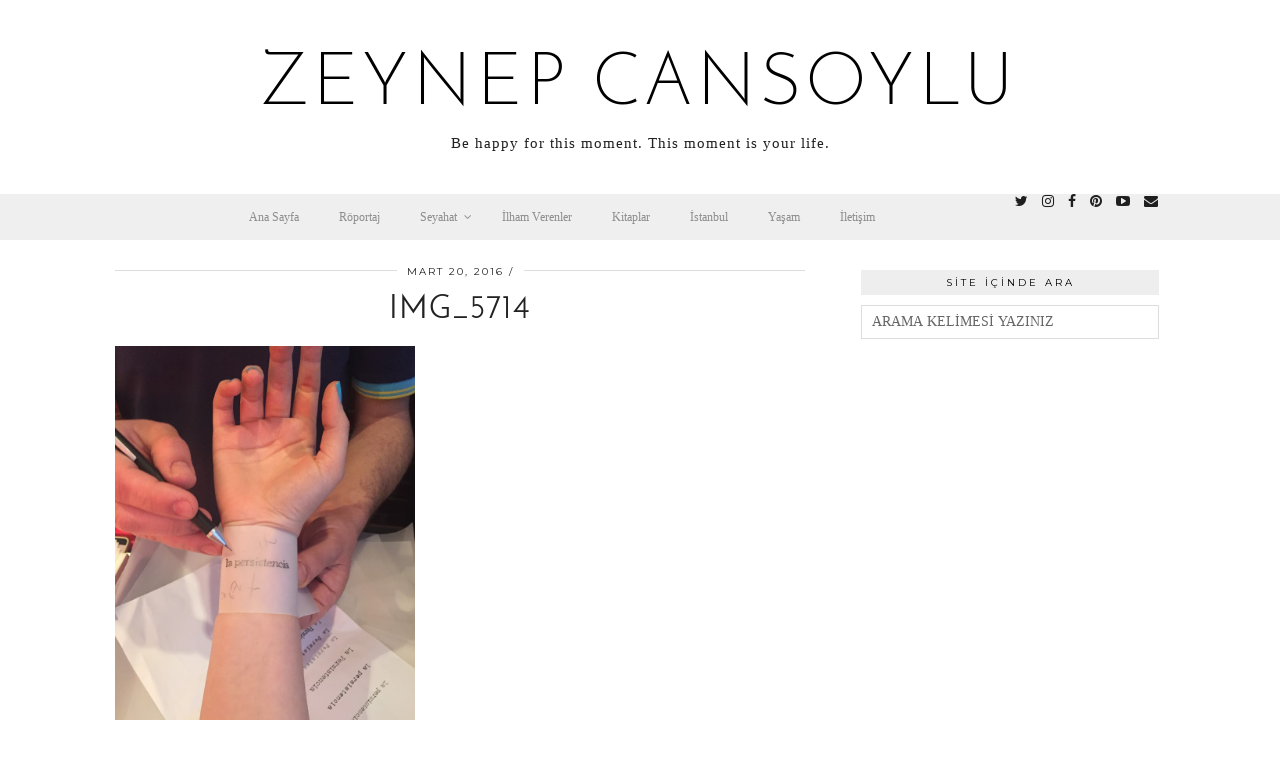

--- FILE ---
content_type: text/html; charset=UTF-8
request_url: https://zeynepcansoylu.com/adim-adim-dovme-deneyimim/img_5714/
body_size: 11908
content:
<!DOCTYPE html>
<html lang="tr">
<head>
	<meta charset="UTF-8">
	<meta name="viewport" content="width=device-width, initial-scale=1.0, maximum-scale=1.0, user-scalable=no">	<meta name='robots' content='index, follow, max-image-preview:large, max-snippet:-1, max-video-preview:-1' />

	<!-- This site is optimized with the Yoast SEO plugin v21.6 - https://yoast.com/wordpress/plugins/seo/ -->
	<title>IMG_5714 - zeynep cansoylu</title>
	<link rel="canonical" href="https://zeynepcansoylu.com/adim-adim-dovme-deneyimim/img_5714/" />
	<meta property="og:locale" content="tr_TR" />
	<meta property="og:type" content="article" />
	<meta property="og:title" content="IMG_5714 - zeynep cansoylu" />
	<meta property="og:url" content="https://zeynepcansoylu.com/adim-adim-dovme-deneyimim/img_5714/" />
	<meta property="og:site_name" content="zeynep cansoylu" />
	<meta property="og:image" content="https://zeynepcansoylu.com/adim-adim-dovme-deneyimim/img_5714" />
	<meta property="og:image:width" content="768" />
	<meta property="og:image:height" content="1024" />
	<meta property="og:image:type" content="image/jpeg" />
	<meta name="twitter:card" content="summary_large_image" />
	<script type="application/ld+json" class="yoast-schema-graph">{"@context":"https://schema.org","@graph":[{"@type":"WebPage","@id":"https://zeynepcansoylu.com/adim-adim-dovme-deneyimim/img_5714/","url":"https://zeynepcansoylu.com/adim-adim-dovme-deneyimim/img_5714/","name":"IMG_5714 - zeynep cansoylu","isPartOf":{"@id":"https://zeynepcansoylu.com/#website"},"primaryImageOfPage":{"@id":"https://zeynepcansoylu.com/adim-adim-dovme-deneyimim/img_5714/#primaryimage"},"image":{"@id":"https://zeynepcansoylu.com/adim-adim-dovme-deneyimim/img_5714/#primaryimage"},"thumbnailUrl":"https://zeynepcansoylu.com/wp-content/uploads/2016/03/IMG_5714.jpg","datePublished":"2016-03-20T16:19:53+00:00","dateModified":"2016-03-20T16:19:53+00:00","breadcrumb":{"@id":"https://zeynepcansoylu.com/adim-adim-dovme-deneyimim/img_5714/#breadcrumb"},"inLanguage":"tr","potentialAction":[{"@type":"ReadAction","target":["https://zeynepcansoylu.com/adim-adim-dovme-deneyimim/img_5714/"]}]},{"@type":"ImageObject","inLanguage":"tr","@id":"https://zeynepcansoylu.com/adim-adim-dovme-deneyimim/img_5714/#primaryimage","url":"https://zeynepcansoylu.com/wp-content/uploads/2016/03/IMG_5714.jpg","contentUrl":"https://zeynepcansoylu.com/wp-content/uploads/2016/03/IMG_5714.jpg","width":768,"height":1024},{"@type":"BreadcrumbList","@id":"https://zeynepcansoylu.com/adim-adim-dovme-deneyimim/img_5714/#breadcrumb","itemListElement":[{"@type":"ListItem","position":1,"name":"Ana sayfa","item":"https://zeynepcansoylu.com/"},{"@type":"ListItem","position":2,"name":"Adım Adım Dövme Deneyimim","item":"https://zeynepcansoylu.com/adim-adim-dovme-deneyimim/"},{"@type":"ListItem","position":3,"name":"IMG_5714"}]},{"@type":"WebSite","@id":"https://zeynepcansoylu.com/#website","url":"https://zeynepcansoylu.com/","name":"zeynep cansoylu","description":"Be happy for this moment. This moment is your life.","potentialAction":[{"@type":"SearchAction","target":{"@type":"EntryPoint","urlTemplate":"https://zeynepcansoylu.com/?s={search_term_string}"},"query-input":"required name=search_term_string"}],"inLanguage":"tr"}]}</script>
	<!-- / Yoast SEO plugin. -->


<link rel='dns-prefetch' href='//cdnjs.cloudflare.com' />
<link rel='dns-prefetch' href='//pipdigz.co.uk' />
<link rel='dns-prefetch' href='//maps.google.com' />
<link rel='dns-prefetch' href='//fonts.googleapis.com' />
<link rel="alternate" type="application/rss+xml" title="zeynep cansoylu &raquo; beslemesi" href="https://zeynepcansoylu.com/feed/" />
<link rel="alternate" type="application/rss+xml" title="zeynep cansoylu &raquo; yorum beslemesi" href="https://zeynepcansoylu.com/comments/feed/" />
<link rel="alternate" type="application/rss+xml" title="zeynep cansoylu &raquo; IMG_5714 yorum beslemesi" href="https://zeynepcansoylu.com/adim-adim-dovme-deneyimim/img_5714/feed/" />
		<!-- This site uses the Google Analytics by ExactMetrics plugin v8.2.4 - Using Analytics tracking - https://www.exactmetrics.com/ -->
		<!-- Note: ExactMetrics is not currently configured on this site. The site owner needs to authenticate with Google Analytics in the ExactMetrics settings panel. -->
					<!-- No tracking code set -->
				<!-- / Google Analytics by ExactMetrics -->
		<link rel='stylesheet' id='sbuzz-css' href='https://zeynepcansoylu.com/wp-content/plugins/SocialBuzz/css/socialbuzz.css?ver=6.2.8' type='text/css' media='all' />
<link rel='stylesheet' id='fb_data_style-css' href='https://zeynepcansoylu.com/wp-content/plugins/feedburner-form/control/fbstyle.css?ver=6.2.8' type='text/css' media='all' />
<link rel='stylesheet' id='wp-block-library-css' href='https://zeynepcansoylu.com/wp-includes/css/dist/block-library/style.min.css?ver=6.2.8' type='text/css' media='all' />
<link rel='stylesheet' id='classic-theme-styles-css' href='https://zeynepcansoylu.com/wp-includes/css/classic-themes.min.css?ver=6.2.8' type='text/css' media='all' />
<style id='global-styles-inline-css' type='text/css'>
body{--wp--preset--color--black: #000000;--wp--preset--color--cyan-bluish-gray: #abb8c3;--wp--preset--color--white: #ffffff;--wp--preset--color--pale-pink: #f78da7;--wp--preset--color--vivid-red: #cf2e2e;--wp--preset--color--luminous-vivid-orange: #ff6900;--wp--preset--color--luminous-vivid-amber: #fcb900;--wp--preset--color--light-green-cyan: #7bdcb5;--wp--preset--color--vivid-green-cyan: #00d084;--wp--preset--color--pale-cyan-blue: #8ed1fc;--wp--preset--color--vivid-cyan-blue: #0693e3;--wp--preset--color--vivid-purple: #9b51e0;--wp--preset--gradient--vivid-cyan-blue-to-vivid-purple: linear-gradient(135deg,rgba(6,147,227,1) 0%,rgb(155,81,224) 100%);--wp--preset--gradient--light-green-cyan-to-vivid-green-cyan: linear-gradient(135deg,rgb(122,220,180) 0%,rgb(0,208,130) 100%);--wp--preset--gradient--luminous-vivid-amber-to-luminous-vivid-orange: linear-gradient(135deg,rgba(252,185,0,1) 0%,rgba(255,105,0,1) 100%);--wp--preset--gradient--luminous-vivid-orange-to-vivid-red: linear-gradient(135deg,rgba(255,105,0,1) 0%,rgb(207,46,46) 100%);--wp--preset--gradient--very-light-gray-to-cyan-bluish-gray: linear-gradient(135deg,rgb(238,238,238) 0%,rgb(169,184,195) 100%);--wp--preset--gradient--cool-to-warm-spectrum: linear-gradient(135deg,rgb(74,234,220) 0%,rgb(151,120,209) 20%,rgb(207,42,186) 40%,rgb(238,44,130) 60%,rgb(251,105,98) 80%,rgb(254,248,76) 100%);--wp--preset--gradient--blush-light-purple: linear-gradient(135deg,rgb(255,206,236) 0%,rgb(152,150,240) 100%);--wp--preset--gradient--blush-bordeaux: linear-gradient(135deg,rgb(254,205,165) 0%,rgb(254,45,45) 50%,rgb(107,0,62) 100%);--wp--preset--gradient--luminous-dusk: linear-gradient(135deg,rgb(255,203,112) 0%,rgb(199,81,192) 50%,rgb(65,88,208) 100%);--wp--preset--gradient--pale-ocean: linear-gradient(135deg,rgb(255,245,203) 0%,rgb(182,227,212) 50%,rgb(51,167,181) 100%);--wp--preset--gradient--electric-grass: linear-gradient(135deg,rgb(202,248,128) 0%,rgb(113,206,126) 100%);--wp--preset--gradient--midnight: linear-gradient(135deg,rgb(2,3,129) 0%,rgb(40,116,252) 100%);--wp--preset--duotone--dark-grayscale: url('#wp-duotone-dark-grayscale');--wp--preset--duotone--grayscale: url('#wp-duotone-grayscale');--wp--preset--duotone--purple-yellow: url('#wp-duotone-purple-yellow');--wp--preset--duotone--blue-red: url('#wp-duotone-blue-red');--wp--preset--duotone--midnight: url('#wp-duotone-midnight');--wp--preset--duotone--magenta-yellow: url('#wp-duotone-magenta-yellow');--wp--preset--duotone--purple-green: url('#wp-duotone-purple-green');--wp--preset--duotone--blue-orange: url('#wp-duotone-blue-orange');--wp--preset--font-size--small: 13px;--wp--preset--font-size--medium: 20px;--wp--preset--font-size--large: 36px;--wp--preset--font-size--x-large: 42px;--wp--preset--spacing--20: 0.44rem;--wp--preset--spacing--30: 0.67rem;--wp--preset--spacing--40: 1rem;--wp--preset--spacing--50: 1.5rem;--wp--preset--spacing--60: 2.25rem;--wp--preset--spacing--70: 3.38rem;--wp--preset--spacing--80: 5.06rem;--wp--preset--shadow--natural: 6px 6px 9px rgba(0, 0, 0, 0.2);--wp--preset--shadow--deep: 12px 12px 50px rgba(0, 0, 0, 0.4);--wp--preset--shadow--sharp: 6px 6px 0px rgba(0, 0, 0, 0.2);--wp--preset--shadow--outlined: 6px 6px 0px -3px rgba(255, 255, 255, 1), 6px 6px rgba(0, 0, 0, 1);--wp--preset--shadow--crisp: 6px 6px 0px rgba(0, 0, 0, 1);}:where(.is-layout-flex){gap: 0.5em;}body .is-layout-flow > .alignleft{float: left;margin-inline-start: 0;margin-inline-end: 2em;}body .is-layout-flow > .alignright{float: right;margin-inline-start: 2em;margin-inline-end: 0;}body .is-layout-flow > .aligncenter{margin-left: auto !important;margin-right: auto !important;}body .is-layout-constrained > .alignleft{float: left;margin-inline-start: 0;margin-inline-end: 2em;}body .is-layout-constrained > .alignright{float: right;margin-inline-start: 2em;margin-inline-end: 0;}body .is-layout-constrained > .aligncenter{margin-left: auto !important;margin-right: auto !important;}body .is-layout-constrained > :where(:not(.alignleft):not(.alignright):not(.alignfull)){max-width: var(--wp--style--global--content-size);margin-left: auto !important;margin-right: auto !important;}body .is-layout-constrained > .alignwide{max-width: var(--wp--style--global--wide-size);}body .is-layout-flex{display: flex;}body .is-layout-flex{flex-wrap: wrap;align-items: center;}body .is-layout-flex > *{margin: 0;}:where(.wp-block-columns.is-layout-flex){gap: 2em;}.has-black-color{color: var(--wp--preset--color--black) !important;}.has-cyan-bluish-gray-color{color: var(--wp--preset--color--cyan-bluish-gray) !important;}.has-white-color{color: var(--wp--preset--color--white) !important;}.has-pale-pink-color{color: var(--wp--preset--color--pale-pink) !important;}.has-vivid-red-color{color: var(--wp--preset--color--vivid-red) !important;}.has-luminous-vivid-orange-color{color: var(--wp--preset--color--luminous-vivid-orange) !important;}.has-luminous-vivid-amber-color{color: var(--wp--preset--color--luminous-vivid-amber) !important;}.has-light-green-cyan-color{color: var(--wp--preset--color--light-green-cyan) !important;}.has-vivid-green-cyan-color{color: var(--wp--preset--color--vivid-green-cyan) !important;}.has-pale-cyan-blue-color{color: var(--wp--preset--color--pale-cyan-blue) !important;}.has-vivid-cyan-blue-color{color: var(--wp--preset--color--vivid-cyan-blue) !important;}.has-vivid-purple-color{color: var(--wp--preset--color--vivid-purple) !important;}.has-black-background-color{background-color: var(--wp--preset--color--black) !important;}.has-cyan-bluish-gray-background-color{background-color: var(--wp--preset--color--cyan-bluish-gray) !important;}.has-white-background-color{background-color: var(--wp--preset--color--white) !important;}.has-pale-pink-background-color{background-color: var(--wp--preset--color--pale-pink) !important;}.has-vivid-red-background-color{background-color: var(--wp--preset--color--vivid-red) !important;}.has-luminous-vivid-orange-background-color{background-color: var(--wp--preset--color--luminous-vivid-orange) !important;}.has-luminous-vivid-amber-background-color{background-color: var(--wp--preset--color--luminous-vivid-amber) !important;}.has-light-green-cyan-background-color{background-color: var(--wp--preset--color--light-green-cyan) !important;}.has-vivid-green-cyan-background-color{background-color: var(--wp--preset--color--vivid-green-cyan) !important;}.has-pale-cyan-blue-background-color{background-color: var(--wp--preset--color--pale-cyan-blue) !important;}.has-vivid-cyan-blue-background-color{background-color: var(--wp--preset--color--vivid-cyan-blue) !important;}.has-vivid-purple-background-color{background-color: var(--wp--preset--color--vivid-purple) !important;}.has-black-border-color{border-color: var(--wp--preset--color--black) !important;}.has-cyan-bluish-gray-border-color{border-color: var(--wp--preset--color--cyan-bluish-gray) !important;}.has-white-border-color{border-color: var(--wp--preset--color--white) !important;}.has-pale-pink-border-color{border-color: var(--wp--preset--color--pale-pink) !important;}.has-vivid-red-border-color{border-color: var(--wp--preset--color--vivid-red) !important;}.has-luminous-vivid-orange-border-color{border-color: var(--wp--preset--color--luminous-vivid-orange) !important;}.has-luminous-vivid-amber-border-color{border-color: var(--wp--preset--color--luminous-vivid-amber) !important;}.has-light-green-cyan-border-color{border-color: var(--wp--preset--color--light-green-cyan) !important;}.has-vivid-green-cyan-border-color{border-color: var(--wp--preset--color--vivid-green-cyan) !important;}.has-pale-cyan-blue-border-color{border-color: var(--wp--preset--color--pale-cyan-blue) !important;}.has-vivid-cyan-blue-border-color{border-color: var(--wp--preset--color--vivid-cyan-blue) !important;}.has-vivid-purple-border-color{border-color: var(--wp--preset--color--vivid-purple) !important;}.has-vivid-cyan-blue-to-vivid-purple-gradient-background{background: var(--wp--preset--gradient--vivid-cyan-blue-to-vivid-purple) !important;}.has-light-green-cyan-to-vivid-green-cyan-gradient-background{background: var(--wp--preset--gradient--light-green-cyan-to-vivid-green-cyan) !important;}.has-luminous-vivid-amber-to-luminous-vivid-orange-gradient-background{background: var(--wp--preset--gradient--luminous-vivid-amber-to-luminous-vivid-orange) !important;}.has-luminous-vivid-orange-to-vivid-red-gradient-background{background: var(--wp--preset--gradient--luminous-vivid-orange-to-vivid-red) !important;}.has-very-light-gray-to-cyan-bluish-gray-gradient-background{background: var(--wp--preset--gradient--very-light-gray-to-cyan-bluish-gray) !important;}.has-cool-to-warm-spectrum-gradient-background{background: var(--wp--preset--gradient--cool-to-warm-spectrum) !important;}.has-blush-light-purple-gradient-background{background: var(--wp--preset--gradient--blush-light-purple) !important;}.has-blush-bordeaux-gradient-background{background: var(--wp--preset--gradient--blush-bordeaux) !important;}.has-luminous-dusk-gradient-background{background: var(--wp--preset--gradient--luminous-dusk) !important;}.has-pale-ocean-gradient-background{background: var(--wp--preset--gradient--pale-ocean) !important;}.has-electric-grass-gradient-background{background: var(--wp--preset--gradient--electric-grass) !important;}.has-midnight-gradient-background{background: var(--wp--preset--gradient--midnight) !important;}.has-small-font-size{font-size: var(--wp--preset--font-size--small) !important;}.has-medium-font-size{font-size: var(--wp--preset--font-size--medium) !important;}.has-large-font-size{font-size: var(--wp--preset--font-size--large) !important;}.has-x-large-font-size{font-size: var(--wp--preset--font-size--x-large) !important;}
.wp-block-navigation a:where(:not(.wp-element-button)){color: inherit;}
:where(.wp-block-columns.is-layout-flex){gap: 2em;}
.wp-block-pullquote{font-size: 1.5em;line-height: 1.6;}
</style>
<link rel='stylesheet' id='contact-form-7-css' href='https://zeynepcansoylu.com/wp-content/plugins/contact-form-7/includes/css/styles.css?ver=5.7.6' type='text/css' media='all' />
<link rel='stylesheet' id='p3-core-responsive-css' href='https://pipdigz.co.uk/p3/css/core_resp.css?ver=4.9.1' type='text/css' media='all' />
<link rel='stylesheet' id='font-awesome-css' href='https://cdnjs.cloudflare.com/ajax/libs/font-awesome/4.7.0/css/font-awesome.min.css' type='text/css' media='all' />
<link rel='stylesheet' id='pipdig-style-css' href='https://zeynepcansoylu.com/wp-content/themes/pipdig-equinox/style.css?ver=1541935471' type='text/css' media='all' />
<link rel='stylesheet' id='pipdig-responsive-css' href='https://zeynepcansoylu.com/wp-content/themes/pipdig-equinox/css/responsive.css?ver=1541957121' type='text/css' media='all' />
<link rel='stylesheet' id='pipdig-fonts-css' href='https://fonts.googleapis.com/css?family=Montserrat|Josefin+Sans:400,400i,700,700i|EB+Garamond:400,400i,700,700i' type='text/css' media='all' />
<link rel='stylesheet' id='pipdig-josefin-sans-css' href='https://pipdigz.co.uk/fonts/josefin_sans/style.css' type='text/css' media='all' />
<link rel='stylesheet' id='ubermenu-css' href='https://zeynepcansoylu.com/wp-content/plugins/ubermenu/pro/assets/css/ubermenu.min.css?ver=3.2.5' type='text/css' media='all' />
<link rel='stylesheet' id='ubermenu-vanilla-bar-css' href='https://zeynepcansoylu.com/wp-content/plugins/ubermenu/assets/css/skins/vanilla_bar.css?ver=6.2.8' type='text/css' media='all' />
<link rel='stylesheet' id='ubermenu-font-awesome-css' href='https://zeynepcansoylu.com/wp-content/plugins/ubermenu/assets/css/fontawesome/css/font-awesome.min.css?ver=4.3' type='text/css' media='all' />
<script type='text/javascript' src='https://zeynepcansoylu.com/wp-includes/js/jquery/jquery.min.js?ver=3.6.4' id='jquery-core-js'></script>
<script type='text/javascript' src='https://zeynepcansoylu.com/wp-includes/js/jquery/jquery-migrate.min.js?ver=3.4.0' id='jquery-migrate-js'></script>
<script type='text/javascript' src='https://zeynepcansoylu.com/wp-content/plugins/SocialBuzz/js/socialbuzz.js?ver=6.2.8' id='sbuzz-js'></script>
<script type='text/javascript' src='https://zeynepcansoylu.com/wp-content/plugins/SocialBuzz/js/waypoints.min.js?ver=6.2.8' id='sbuzzwaypoints-js'></script>
<script type='text/javascript' src='https://zeynepcansoylu.com/wp-content/plugins/SocialBuzz/js/jquery.counterup.epicmod.min.js?ver=6.2.8' id='sbuzzcount-js'></script>
<script type='text/javascript' src='https://cdnjs.cloudflare.com/ajax/libs/jquery-easing/1.4.1/jquery.easing.min.js' id='jquery-easing-js'></script>
<link rel="https://api.w.org/" href="https://zeynepcansoylu.com/wp-json/" /><link rel="alternate" type="application/json" href="https://zeynepcansoylu.com/wp-json/wp/v2/media/141" /><link rel="EditURI" type="application/rsd+xml" title="RSD" href="https://zeynepcansoylu.com/xmlrpc.php?rsd" />
<link rel="wlwmanifest" type="application/wlwmanifest+xml" href="https://zeynepcansoylu.com/wp-includes/wlwmanifest.xml" />
<meta name="generator" content="WordPress 6.2.8" />
<link rel='shortlink' href='https://zeynepcansoylu.com/?p=141' />
<link rel="alternate" type="application/json+oembed" href="https://zeynepcansoylu.com/wp-json/oembed/1.0/embed?url=https%3A%2F%2Fzeynepcansoylu.com%2Fadim-adim-dovme-deneyimim%2Fimg_5714%2F" />
<link rel="alternate" type="text/xml+oembed" href="https://zeynepcansoylu.com/wp-json/oembed/1.0/embed?url=https%3A%2F%2Fzeynepcansoylu.com%2Fadim-adim-dovme-deneyimim%2Fimg_5714%2F&#038;format=xml" />
<meta name="socialBuzzMeta" content="Social Buzz" data-featimg="https://zeynepcansoylu.com/wp-content/plugins/SocialBuzz//i/default-thumbnail.png" /><script type="text/javascript">var sbSettings = {counterup_speed : 1500, counterup : -1 };</script><!-- Start Alexa Certify Javascript -->
<script type="text/javascript">
_atrk_opts = { atrk_acct:"66loo1IW1810em", domain:"zeynepcansoylu.com",dynamic: true};
(function() { var as = document.createElement('script'); as.type = 'text/javascript'; as.async = true; as.src = "https://d31qbv1cthcecs.cloudfront.net/atrk.js"; var s = document.getElementsByTagName('script')[0];s.parentNode.insertBefore(as, s); })();
</script>
<noscript><img src="https://d5nxst8fruw4z.cloudfront.net/atrk.gif?account=66loo1IW1810em" style="display:none" height="1" width="1" alt="" /></noscript>
<!-- End Alexa Certify Javascript -->

<script>
  (function(i,s,o,g,r,a,m){i['GoogleAnalyticsObject']=r;i[r]=i[r]||function(){
  (i[r].q=i[r].q||[]).push(arguments)},i[r].l=1*new Date();a=s.createElement(o),
  m=s.getElementsByTagName(o)[0];a.async=1;a.src=g;m.parentNode.insertBefore(a,m)
  })(window,document,'script','https://www.google-analytics.com/analytics.js','ga');

  ga('create', 'UA-91901812-1', 'auto');
  ga('send', 'pageview');

</script>		<!--noptimize-->
		<style>
		.p3_instagram_post{width:10%}
				@media only screen and (max-width: 719px) {
			.p3_instagram_post {
				width: 25%;
			}
		}
				</style>
		<!--/noptimize-->
		<style id="ubermenu-custom-generated-css">
/** UberMenu Custom Menu Styles (Customizer) **/
/* main */
.ubermenu.ubermenu-main { background:none; border:none; box-shadow:none; }
.ubermenu.ubermenu-main .ubermenu-item-level-0 > .ubermenu-target { border:none; box-shadow:none; }
.ubermenu.ubermenu-main.ubermenu-horizontal .ubermenu-submenu-drop.ubermenu-submenu-align-left_edge_bar, .ubermenu.ubermenu-main.ubermenu-horizontal .ubermenu-submenu-drop.ubermenu-submenu-align-full_width { left:0; }
.ubermenu.ubermenu-main.ubermenu-horizontal .ubermenu-item-level-0.ubermenu-active > .ubermenu-submenu-drop, .ubermenu.ubermenu-main.ubermenu-horizontal:not(.ubermenu-transition-shift) .ubermenu-item-level-0 > .ubermenu-submenu-drop { margin-top:0; }
.ubermenu-main .ubermenu-submenu .ubermenu-item-header > .ubermenu-target { color:#000000; }
.ubermenu-main .ubermenu-nav .ubermenu-submenu .ubermenu-item-header > .ubermenu-target { font-weight:bold; }
.ubermenu-main .ubermenu-item-normal > .ubermenu-target { color:#000000; }


/* Status: Loaded from Transient */

</style><!--[if lt IE 9]>
<script src="https://zeynepcansoylu.com/wp-content/themes/pipdig-equinox/js/ie/html5.js"></script>
<script src="https://zeynepcansoylu.com/wp-content/themes/pipdig-equinox/js/ie/selectivizr.js"></script>
<![endif]-->
<!-- Cust --><style>.more-link, .read-more, .lem_listing_content .read-more:hover {background:#ffffff;border:0}.more-link, .more-link:hover, .read-more, .lem_listing_content .read-more:hover {color:#000000}.site-footer,.social-footer-outer,.p3_instagram_footer_title_bar{background:#111111}.site-footer,.site-footer a,.site-footer a:hover,.social-footer,.social-footer a,.p3_instagram_footer_title_bar a, .p3_instagram_footer_title_bar a:hover, .p3_instagram_footer_title_bar a:focus, .p3_instagram_footer_title_bar a:visited{color:#ffffff}body {font-size:17px}.entry-title {font-size:32px} .grid-title{height:32px;line-height:32px}@media only screen and (max-width:719px){.grid-title{height:auto}}body {font-family: "Georgia"}</style><!-- /Cust --><link rel="icon" href="https://zeynepcansoylu.com/wp-content/uploads/2018/11/cropped-zeynepcans-1-1-32x32.png" sizes="32x32" />
<link rel="icon" href="https://zeynepcansoylu.com/wp-content/uploads/2018/11/cropped-zeynepcans-1-1-192x192.png" sizes="192x192" />
<link rel="apple-touch-icon" href="https://zeynepcansoylu.com/wp-content/uploads/2018/11/cropped-zeynepcans-1-1-180x180.png" />
<meta name="msapplication-TileImage" content="https://zeynepcansoylu.com/wp-content/uploads/2018/11/cropped-zeynepcans-1-1-270x270.png" />
		<!-- Facebook Pixel Code -->
		<script>
			var aepc_pixel = {"pixel_id":"971274509613595","user":{},"enable_advanced_events":"yes","fire_delay":"0"},
				aepc_pixel_args = [],
				aepc_extend_args = function( args ) {
					if ( typeof args === 'undefined' ) {
						args = {};
					}

					for(var key in aepc_pixel_args)
						args[key] = aepc_pixel_args[key];

					return args;
				};

			// Extend args
			if ( 'yes' === aepc_pixel.enable_advanced_events ) {
				aepc_pixel_args.userAgent = navigator.userAgent;
				aepc_pixel_args.language = navigator.language;

				if ( document.referrer.indexOf( document.domain ) < 0 ) {
					aepc_pixel_args.referrer = document.referrer;
				}
			}
		</script>
		<script>
						!function(f,b,e,v,n,t,s){if(f.fbq)return;n=f.fbq=function(){n.callMethod?
				n.callMethod.apply(n,arguments):n.queue.push(arguments)};if(!f._fbq)f._fbq=n;
				n.push=n;n.loaded=!0;n.version='2.0';n.agent='dvpixelcaffeinewordpress';n.queue=[];t=b.createElement(e);t.async=!0;
				t.src=v;s=b.getElementsByTagName(e)[0];s.parentNode.insertBefore(t,s)}(window,
				document,'script','https://connect.facebook.net/en_US/fbevents.js');
			
						fbq('init', aepc_pixel.pixel_id, aepc_pixel.user);

						setTimeout( function() {
				fbq('track', "PageView", aepc_pixel_args);
			}, aepc_pixel.fire_delay * 1000 );
					</script>
				<noscript><img height="1" width="1" style="display:none"
		               src="https://www.facebook.com/tr?id=971274509613595&ev=PageView&noscript=1"
			/></noscript>
				<!-- End Facebook Pixel Code -->
		<!-- pipdig p3 custom code head --> <script>
  (function(i,s,o,g,r,a,m){i['GoogleAnalyticsObject']=r;i[r]=i[r]||function(){
  (i[r].q=i[r].q||[]).push(arguments)},i[r].l=1*new Date();a=s.createElement(o),
  m=s.getElementsByTagName(o)[0];a.async=1;a.src=g;m.parentNode.insertBefore(a,m)
  })(window,document,'script','//www.google-analytics.com/analytics.js','ga');

  ga('create', 'UA-75777368-1', 'auto');
  ga('send', 'pageview');

</script> <!-- // pipdig p3 custom code head -->	</head>

<body class="attachment attachment-template-default single single-attachment postid-141 attachmentid-141 attachment-jpeg 4147bdf3ca">

	
		
	<header class="site-header nopin">
		<div class="clearfix container">
			<div class="site-branding">
						<div class="site-title">
					<a href="https://zeynepcansoylu.com/" title="zeynep cansoylu" rel="home">
						zeynep cansoylu					</a>
				</div>
							<div class="site-description">Be happy for this moment. This moment is your life.</div>			</div>
		</div>
	</header><!-- .site-header -->

	<div class="site-top">
				<div class="clearfix container">
			<nav id="main_menu_under_header" class="site-menu">
				
<!-- UberMenu [Configuration:main] [Theme Loc:primary] [Integration:auto] -->
<a class="ubermenu-responsive-toggle ubermenu-responsive-toggle-main ubermenu-skin-vanilla-bar ubermenu-loc-primary ubermenu-responsive-toggle-content-align-left ubermenu-responsive-toggle-align-full " data-ubermenu-target="ubermenu-main-482-primary"><i class="fa fa-bars"></i>Menu</a><nav id="ubermenu-main-482-primary" class="ubermenu ubermenu-nojs ubermenu-main ubermenu-menu-482 ubermenu-loc-primary ubermenu-responsive ubermenu-responsive-default ubermenu-responsive-collapse ubermenu-horizontal ubermenu-transition-shift ubermenu-trigger-hover_intent ubermenu-skin-vanilla-bar ubermenu-has-border ubermenu-bar-align-full ubermenu-items-align-center ubermenu-bound ubermenu-disable-submenu-scroll ubermenu-sub-indicators ubermenu-retractors-responsive"><ul id="ubermenu-nav-main-482-primary" class="ubermenu-nav"><li id="menu-item-879" class="ubermenu-item ubermenu-item-type-custom ubermenu-item-object-custom ubermenu-item-home ubermenu-item-879 ubermenu-item-level-0 ubermenu-column ubermenu-column-auto" ><a class="ubermenu-target ubermenu-item-layout-default ubermenu-item-layout-text_only" href="http://zeynepcansoylu.com/" tabindex="0"><span class="ubermenu-target-title ubermenu-target-text">Ana Sayfa</span></a></li><li id="menu-item-881" class="ubermenu-item ubermenu-item-type-taxonomy ubermenu-item-object-category ubermenu-item-881 ubermenu-item-level-0 ubermenu-column ubermenu-column-auto" ><a class="ubermenu-target ubermenu-item-layout-default ubermenu-item-layout-text_only" href="https://zeynepcansoylu.com/category/roportaj/" tabindex="0"><span class="ubermenu-target-title ubermenu-target-text">Röportaj</span></a></li><li id="menu-item-882" class="ubermenu-item ubermenu-item-type-taxonomy ubermenu-item-object-category ubermenu-item-has-children ubermenu-item-882 ubermenu-item-level-0 ubermenu-column ubermenu-column-auto ubermenu-has-submenu-drop ubermenu-has-submenu-mega" ><a class="ubermenu-target ubermenu-item-layout-default ubermenu-item-layout-text_only" href="https://zeynepcansoylu.com/category/seyahat/" tabindex="0"><span class="ubermenu-target-title ubermenu-target-text">Seyahat</span></a><ul class="ubermenu-submenu ubermenu-submenu-id-882 ubermenu-submenu-type-mega ubermenu-submenu-drop ubermenu-submenu-align-full_width" ><li id="menu-item-2646" class="ubermenu-item ubermenu-item-type-taxonomy ubermenu-item-object-category ubermenu-item-has-children ubermenu-item-2646 ubermenu-item-auto ubermenu-item-header ubermenu-item-level-1 ubermenu-column ubermenu-column-auto ubermenu-has-submenu-stack" ><a class="ubermenu-target ubermenu-target-with-image ubermenu-item-layout-default ubermenu-item-layout-image_left" href="https://zeynepcansoylu.com/category/seyahat/asya/"><img class="ubermenu-image ubermenu-image-size-thumbnail" src="https://zeynepcansoylu.com/wp-content/uploads/2016/07/IMG_3761-150x150.jpg" srcset="https://zeynepcansoylu.com/wp-content/uploads/2016/07/IMG_3761-150x150.jpg 150w, https://zeynepcansoylu.com/wp-content/uploads/2016/07/IMG_3761-800x800.jpg 800w, https://zeynepcansoylu.com/wp-content/uploads/2016/07/IMG_3761-768x768.jpg 768w, https://zeynepcansoylu.com/wp-content/uploads/2016/07/IMG_3761-1600x1600.jpg 1600w" sizes="(max-width: 150px) 100vw, 150px" width="150" height="150" alt="IMG_3761"  /><span class="ubermenu-target-title ubermenu-target-text">Asya</span></a><ul class="ubermenu-submenu ubermenu-submenu-id-2646 ubermenu-submenu-type-auto ubermenu-submenu-type-stack" ><li id="menu-item-2654" class="ubermenu-item ubermenu-item-type-taxonomy ubermenu-item-object-category ubermenu-item-2654 ubermenu-item-auto ubermenu-item-normal ubermenu-item-level-2 ubermenu-column ubermenu-column-auto" ><a class="ubermenu-target ubermenu-item-layout-default ubermenu-item-layout-text_only" href="https://zeynepcansoylu.com/category/seyahat/asya/cin/"><span class="ubermenu-target-title ubermenu-target-text">Çin</span></a></li><li id="menu-item-8135" class="ubermenu-item ubermenu-item-type-taxonomy ubermenu-item-object-category ubermenu-item-8135 ubermenu-item-auto ubermenu-item-normal ubermenu-item-level-2 ubermenu-column ubermenu-column-auto" ><a class="ubermenu-target ubermenu-item-layout-default ubermenu-item-layout-text_only" href="https://zeynepcansoylu.com/category/seyahat/asya/filipinler/"><span class="ubermenu-target-title ubermenu-target-text">Filipinler</span></a></li><li id="menu-item-2655" class="ubermenu-item ubermenu-item-type-taxonomy ubermenu-item-object-category ubermenu-item-2655 ubermenu-item-auto ubermenu-item-normal ubermenu-item-level-2 ubermenu-column ubermenu-column-auto" ><a class="ubermenu-target ubermenu-item-layout-default ubermenu-item-layout-text_only" href="https://zeynepcansoylu.com/category/seyahat/asya/hindistan/"><span class="ubermenu-target-title ubermenu-target-text">Hindistan</span></a></li><li id="menu-item-2656" class="ubermenu-item ubermenu-item-type-taxonomy ubermenu-item-object-category ubermenu-item-2656 ubermenu-item-auto ubermenu-item-normal ubermenu-item-level-2 ubermenu-column ubermenu-column-auto" ><a class="ubermenu-target ubermenu-item-layout-default ubermenu-item-layout-text_only" href="https://zeynepcansoylu.com/category/seyahat/asya/japonya/"><span class="ubermenu-target-title ubermenu-target-text">Japonya</span></a></li><li id="menu-item-5025" class="ubermenu-item ubermenu-item-type-taxonomy ubermenu-item-object-category ubermenu-item-5025 ubermenu-item-auto ubermenu-item-normal ubermenu-item-level-2 ubermenu-column ubermenu-column-auto" ><a class="ubermenu-target ubermenu-item-layout-default ubermenu-item-layout-text_only" href="https://zeynepcansoylu.com/category/seyahat/asya/lubnan/"><span class="ubermenu-target-title ubermenu-target-text">Lübnan</span></a></li><li id="menu-item-2680" class="ubermenu-item ubermenu-item-type-taxonomy ubermenu-item-object-category ubermenu-item-2680 ubermenu-item-auto ubermenu-item-normal ubermenu-item-level-2 ubermenu-column ubermenu-column-auto" ><a class="ubermenu-target ubermenu-item-layout-default ubermenu-item-layout-text_only" href="https://zeynepcansoylu.com/category/seyahat/asya/mogolistan/"><span class="ubermenu-target-title ubermenu-target-text">Moğolistan</span></a></li><li id="menu-item-2657" class="ubermenu-item ubermenu-item-type-taxonomy ubermenu-item-object-category ubermenu-item-2657 ubermenu-item-auto ubermenu-item-normal ubermenu-item-level-2 ubermenu-column ubermenu-column-auto" ><a class="ubermenu-target ubermenu-item-layout-default ubermenu-item-layout-text_only" href="https://zeynepcansoylu.com/category/seyahat/asya/singapur/"><span class="ubermenu-target-title ubermenu-target-text">Singapur</span></a></li><li id="menu-item-6803" class="ubermenu-item ubermenu-item-type-taxonomy ubermenu-item-object-category ubermenu-item-6803 ubermenu-item-auto ubermenu-item-normal ubermenu-item-level-2 ubermenu-column ubermenu-column-auto" ><a class="ubermenu-target ubermenu-item-layout-default ubermenu-item-layout-text_only" href="https://zeynepcansoylu.com/category/seyahat/asya/tayland/"><span class="ubermenu-target-title ubermenu-target-text">Tayland</span></a></li></ul></li><li id="menu-item-2647" class="ubermenu-item ubermenu-item-type-taxonomy ubermenu-item-object-category ubermenu-item-has-children ubermenu-item-2647 ubermenu-item-auto ubermenu-item-header ubermenu-item-level-1 ubermenu-column ubermenu-column-auto ubermenu-has-submenu-stack" ><a class="ubermenu-target ubermenu-target-with-image ubermenu-item-layout-default ubermenu-item-layout-image_left" href="https://zeynepcansoylu.com/category/seyahat/avrupa/"><img class="ubermenu-image ubermenu-image-size-thumbnail" src="https://zeynepcansoylu.com/wp-content/uploads/2016/05/IMG_9894-150x150.jpg" srcset="https://zeynepcansoylu.com/wp-content/uploads/2016/05/IMG_9894-150x150.jpg 150w, https://zeynepcansoylu.com/wp-content/uploads/2016/05/IMG_9894-800x800.jpg 800w, https://zeynepcansoylu.com/wp-content/uploads/2016/05/IMG_9894-768x768.jpg 768w, https://zeynepcansoylu.com/wp-content/uploads/2016/05/IMG_9894-1600x1600.jpg 1600w" sizes="(max-width: 150px) 100vw, 150px" width="150" height="150" alt="IMG_9894"  /><span class="ubermenu-target-title ubermenu-target-text">Avrupa</span></a><ul class="ubermenu-submenu ubermenu-submenu-id-2647 ubermenu-submenu-type-auto ubermenu-submenu-type-stack" ><li id="menu-item-9826" class="ubermenu-item ubermenu-item-type-taxonomy ubermenu-item-object-category ubermenu-item-9826 ubermenu-item-auto ubermenu-item-normal ubermenu-item-level-2 ubermenu-column ubermenu-column-auto" ><a class="ubermenu-target ubermenu-item-layout-default ubermenu-item-layout-text_only" href="https://zeynepcansoylu.com/category/seyahat/avrupa/almanya/"><span class="ubermenu-target-title ubermenu-target-text">Almanya</span></a></li><li id="menu-item-2658" class="ubermenu-item ubermenu-item-type-taxonomy ubermenu-item-object-category ubermenu-item-2658 ubermenu-item-auto ubermenu-item-normal ubermenu-item-level-2 ubermenu-column ubermenu-column-auto" ><a class="ubermenu-target ubermenu-item-layout-default ubermenu-item-layout-text_only" href="https://zeynepcansoylu.com/category/seyahat/avrupa/avusturya/"><span class="ubermenu-target-title ubermenu-target-text">Avusturya</span></a></li><li id="menu-item-2659" class="ubermenu-item ubermenu-item-type-taxonomy ubermenu-item-object-category ubermenu-item-2659 ubermenu-item-auto ubermenu-item-normal ubermenu-item-level-2 ubermenu-column ubermenu-column-auto" ><a class="ubermenu-target ubermenu-item-layout-default ubermenu-item-layout-text_only" href="https://zeynepcansoylu.com/category/seyahat/avrupa/belcika/"><span class="ubermenu-target-title ubermenu-target-text">Belçika</span></a></li><li id="menu-item-2660" class="ubermenu-item ubermenu-item-type-taxonomy ubermenu-item-object-category ubermenu-item-2660 ubermenu-item-auto ubermenu-item-normal ubermenu-item-level-2 ubermenu-column ubermenu-column-auto" ><a class="ubermenu-target ubermenu-item-layout-default ubermenu-item-layout-text_only" href="https://zeynepcansoylu.com/category/seyahat/avrupa/cek-cumhuriyeti/"><span class="ubermenu-target-title ubermenu-target-text">Çek Cumhuriyeti</span></a></li><li id="menu-item-5660" class="ubermenu-item ubermenu-item-type-taxonomy ubermenu-item-object-category ubermenu-item-5660 ubermenu-item-auto ubermenu-item-normal ubermenu-item-level-2 ubermenu-column ubermenu-column-auto" ><a class="ubermenu-target ubermenu-item-layout-default ubermenu-item-layout-text_only" href="https://zeynepcansoylu.com/category/seyahat/avrupa/danimarka/"><span class="ubermenu-target-title ubermenu-target-text">Danimarka</span></a></li><li id="menu-item-2661" class="ubermenu-item ubermenu-item-type-taxonomy ubermenu-item-object-category ubermenu-item-2661 ubermenu-item-auto ubermenu-item-normal ubermenu-item-level-2 ubermenu-column ubermenu-column-auto" ><a class="ubermenu-target ubermenu-item-layout-default ubermenu-item-layout-text_only" href="https://zeynepcansoylu.com/category/seyahat/avrupa/fransa/"><span class="ubermenu-target-title ubermenu-target-text">Fransa</span></a></li><li id="menu-item-2662" class="ubermenu-item ubermenu-item-type-taxonomy ubermenu-item-object-category ubermenu-item-2662 ubermenu-item-auto ubermenu-item-normal ubermenu-item-level-2 ubermenu-column ubermenu-column-auto" ><a class="ubermenu-target ubermenu-item-layout-default ubermenu-item-layout-text_only" href="https://zeynepcansoylu.com/category/seyahat/avrupa/hirvatistan/"><span class="ubermenu-target-title ubermenu-target-text">Hırvatistan</span></a></li><li id="menu-item-2663" class="ubermenu-item ubermenu-item-type-taxonomy ubermenu-item-object-category ubermenu-item-2663 ubermenu-item-auto ubermenu-item-normal ubermenu-item-level-2 ubermenu-column ubermenu-column-auto" ><a class="ubermenu-target ubermenu-item-layout-default ubermenu-item-layout-text_only" href="https://zeynepcansoylu.com/category/seyahat/avrupa/hollanda/"><span class="ubermenu-target-title ubermenu-target-text">Hollanda</span></a></li><li id="menu-item-2664" class="ubermenu-item ubermenu-item-type-taxonomy ubermenu-item-object-category ubermenu-item-2664 ubermenu-item-auto ubermenu-item-normal ubermenu-item-level-2 ubermenu-column ubermenu-column-auto" ><a class="ubermenu-target ubermenu-item-layout-default ubermenu-item-layout-text_only" href="https://zeynepcansoylu.com/category/seyahat/avrupa/ingiltere/"><span class="ubermenu-target-title ubermenu-target-text">İngiltere</span></a></li><li id="menu-item-2665" class="ubermenu-item ubermenu-item-type-taxonomy ubermenu-item-object-category ubermenu-item-2665 ubermenu-item-auto ubermenu-item-normal ubermenu-item-level-2 ubermenu-column ubermenu-column-auto" ><a class="ubermenu-target ubermenu-item-layout-default ubermenu-item-layout-text_only" href="https://zeynepcansoylu.com/category/seyahat/avrupa/iskocya/"><span class="ubermenu-target-title ubermenu-target-text">İskoçya</span></a></li><li id="menu-item-2666" class="ubermenu-item ubermenu-item-type-taxonomy ubermenu-item-object-category ubermenu-item-2666 ubermenu-item-auto ubermenu-item-normal ubermenu-item-level-2 ubermenu-column ubermenu-column-auto" ><a class="ubermenu-target ubermenu-item-layout-default ubermenu-item-layout-text_only" href="https://zeynepcansoylu.com/category/seyahat/avrupa/ispanya/"><span class="ubermenu-target-title ubermenu-target-text">İspanya</span></a></li><li id="menu-item-5661" class="ubermenu-item ubermenu-item-type-taxonomy ubermenu-item-object-category ubermenu-item-5661 ubermenu-item-auto ubermenu-item-normal ubermenu-item-level-2 ubermenu-column ubermenu-column-auto" ><a class="ubermenu-target ubermenu-item-layout-default ubermenu-item-layout-text_only" href="https://zeynepcansoylu.com/category/seyahat/avrupa/isvec/"><span class="ubermenu-target-title ubermenu-target-text">İsveç</span></a></li><li id="menu-item-4860" class="ubermenu-item ubermenu-item-type-taxonomy ubermenu-item-object-category ubermenu-item-4860 ubermenu-item-auto ubermenu-item-normal ubermenu-item-level-2 ubermenu-column ubermenu-column-auto" ><a class="ubermenu-target ubermenu-item-layout-default ubermenu-item-layout-text_only" href="https://zeynepcansoylu.com/category/seyahat/avrupa/isvicre/"><span class="ubermenu-target-title ubermenu-target-text">İsviçre</span></a></li><li id="menu-item-2667" class="ubermenu-item ubermenu-item-type-taxonomy ubermenu-item-object-category ubermenu-item-2667 ubermenu-item-auto ubermenu-item-normal ubermenu-item-level-2 ubermenu-column ubermenu-column-auto" ><a class="ubermenu-target ubermenu-item-layout-default ubermenu-item-layout-text_only" href="https://zeynepcansoylu.com/category/seyahat/avrupa/italya/"><span class="ubermenu-target-title ubermenu-target-text">İtalya</span></a></li><li id="menu-item-4022" class="ubermenu-item ubermenu-item-type-taxonomy ubermenu-item-object-category ubermenu-item-4022 ubermenu-item-auto ubermenu-item-normal ubermenu-item-level-2 ubermenu-column ubermenu-column-auto" ><a class="ubermenu-target ubermenu-item-layout-default ubermenu-item-layout-text_only" href="https://zeynepcansoylu.com/category/seyahat/avrupa/macaristan/"><span class="ubermenu-target-title ubermenu-target-text">Macaristan</span></a></li><li id="menu-item-7492" class="ubermenu-item ubermenu-item-type-taxonomy ubermenu-item-object-category ubermenu-item-7492 ubermenu-item-auto ubermenu-item-normal ubermenu-item-level-2 ubermenu-column ubermenu-column-auto" ><a class="ubermenu-target ubermenu-item-layout-default ubermenu-item-layout-text_only" href="https://zeynepcansoylu.com/category/seyahat/avrupa/polonya/"><span class="ubermenu-target-title ubermenu-target-text">Polonya</span></a></li><li id="menu-item-5139" class="ubermenu-item ubermenu-item-type-taxonomy ubermenu-item-object-category ubermenu-item-5139 ubermenu-item-auto ubermenu-item-normal ubermenu-item-level-2 ubermenu-column ubermenu-column-auto" ><a class="ubermenu-target ubermenu-item-layout-default ubermenu-item-layout-text_only" href="https://zeynepcansoylu.com/category/seyahat/avrupa/portekiz/"><span class="ubermenu-target-title ubermenu-target-text">Portekiz</span></a></li><li id="menu-item-6805" class="ubermenu-item ubermenu-item-type-taxonomy ubermenu-item-object-category ubermenu-item-6805 ubermenu-item-auto ubermenu-item-normal ubermenu-item-level-2 ubermenu-column ubermenu-column-auto" ><a class="ubermenu-target ubermenu-item-layout-default ubermenu-item-layout-text_only" href="https://zeynepcansoylu.com/category/seyahat/avrupa/rusya/"><span class="ubermenu-target-title ubermenu-target-text">Rusya</span></a></li><li id="menu-item-6804" class="ubermenu-item ubermenu-item-type-taxonomy ubermenu-item-object-category ubermenu-item-6804 ubermenu-item-auto ubermenu-item-normal ubermenu-item-level-2 ubermenu-column ubermenu-column-auto" ><a class="ubermenu-target ubermenu-item-layout-default ubermenu-item-layout-text_only" href="https://zeynepcansoylu.com/category/seyahat/avrupa/sirbistan/"><span class="ubermenu-target-title ubermenu-target-text">Sırbistan</span></a></li><li id="menu-item-4090" class="ubermenu-item ubermenu-item-type-taxonomy ubermenu-item-object-category ubermenu-item-4090 ubermenu-item-auto ubermenu-item-normal ubermenu-item-level-2 ubermenu-column ubermenu-column-auto" ><a class="ubermenu-target ubermenu-item-layout-default ubermenu-item-layout-text_only" href="https://zeynepcansoylu.com/category/seyahat/avrupa/slovakya/"><span class="ubermenu-target-title ubermenu-target-text">Slovakya</span></a></li><li id="menu-item-2668" class="ubermenu-item ubermenu-item-type-taxonomy ubermenu-item-object-category ubermenu-item-2668 ubermenu-item-auto ubermenu-item-normal ubermenu-item-level-2 ubermenu-column ubermenu-column-auto" ><a class="ubermenu-target ubermenu-item-layout-default ubermenu-item-layout-text_only" href="https://zeynepcansoylu.com/category/seyahat/avrupa/turkiye/"><span class="ubermenu-target-title ubermenu-target-text">Türkiye</span></a></li><li id="menu-item-5372" class="ubermenu-item ubermenu-item-type-taxonomy ubermenu-item-object-category ubermenu-item-5372 ubermenu-item-auto ubermenu-item-normal ubermenu-item-level-2 ubermenu-column ubermenu-column-auto" ><a class="ubermenu-target ubermenu-item-layout-default ubermenu-item-layout-text_only" href="https://zeynepcansoylu.com/category/seyahat/avrupa/ukrayna/"><span class="ubermenu-target-title ubermenu-target-text">Ukrayna</span></a></li><li id="menu-item-2669" class="ubermenu-item ubermenu-item-type-taxonomy ubermenu-item-object-category ubermenu-item-2669 ubermenu-item-auto ubermenu-item-normal ubermenu-item-level-2 ubermenu-column ubermenu-column-auto" ><a class="ubermenu-target ubermenu-item-layout-default ubermenu-item-layout-text_only" href="https://zeynepcansoylu.com/category/seyahat/avrupa/yunanistan/"><span class="ubermenu-target-title ubermenu-target-text">Yunanistan</span></a></li></ul></li><li id="menu-item-2648" class="ubermenu-item ubermenu-item-type-taxonomy ubermenu-item-object-category ubermenu-item-has-children ubermenu-item-2648 ubermenu-item-auto ubermenu-item-header ubermenu-item-level-1 ubermenu-column ubermenu-column-auto ubermenu-has-submenu-stack" ><a class="ubermenu-target ubermenu-target-with-image ubermenu-item-layout-default ubermenu-item-layout-image_left" href="https://zeynepcansoylu.com/category/seyahat/amerika/"><img class="ubermenu-image ubermenu-image-size-thumbnail" src="https://zeynepcansoylu.com/wp-content/uploads/2016/08/01nyskyline1536-150x150.jpg" width="150" height="150" alt="01nyskyline1536"  /><span class="ubermenu-target-title ubermenu-target-text">Amerika</span></a><ul class="ubermenu-submenu ubermenu-submenu-id-2648 ubermenu-submenu-type-auto ubermenu-submenu-type-stack" ><li id="menu-item-2671" class="ubermenu-item ubermenu-item-type-taxonomy ubermenu-item-object-category ubermenu-item-2671 ubermenu-item-auto ubermenu-item-normal ubermenu-item-level-2 ubermenu-column ubermenu-column-auto" ><a class="ubermenu-target ubermenu-item-layout-default ubermenu-item-layout-text_only" href="https://zeynepcansoylu.com/category/seyahat/amerika/amerika-birlesik-devletleri/"><span class="ubermenu-target-title ubermenu-target-text">Amerika Birleşik Devletleri</span></a></li><li id="menu-item-2679" class="ubermenu-item ubermenu-item-type-taxonomy ubermenu-item-object-category ubermenu-item-2679 ubermenu-item-auto ubermenu-item-normal ubermenu-item-level-2 ubermenu-column ubermenu-column-auto" ><a class="ubermenu-target ubermenu-item-layout-default ubermenu-item-layout-text_only" href="https://zeynepcansoylu.com/category/seyahat/amerika/arjantin/"><span class="ubermenu-target-title ubermenu-target-text">Arjantin</span></a></li><li id="menu-item-2672" class="ubermenu-item ubermenu-item-type-taxonomy ubermenu-item-object-category ubermenu-item-2672 ubermenu-item-auto ubermenu-item-normal ubermenu-item-level-2 ubermenu-column ubermenu-column-auto" ><a class="ubermenu-target ubermenu-item-layout-default ubermenu-item-layout-text_only" href="https://zeynepcansoylu.com/category/seyahat/amerika/kuba/"><span class="ubermenu-target-title ubermenu-target-text">Küba</span></a></li></ul></li><li id="menu-item-2645" class="ubermenu-item ubermenu-item-type-taxonomy ubermenu-item-object-category ubermenu-item-has-children ubermenu-item-2645 ubermenu-item-auto ubermenu-item-header ubermenu-item-level-1 ubermenu-column ubermenu-column-auto ubermenu-has-submenu-stack" ><a class="ubermenu-target ubermenu-target-with-image ubermenu-item-layout-default ubermenu-item-layout-image_left" href="https://zeynepcansoylu.com/category/seyahat/afrika/"><img class="ubermenu-image ubermenu-image-size-thumbnail" src="https://zeynepcansoylu.com/wp-content/uploads/2016/08/maxresdefault-150x150.jpg" width="150" height="150" alt="maxresdefault"  /><span class="ubermenu-target-title ubermenu-target-text">Afrika</span></a><ul class="ubermenu-submenu ubermenu-submenu-id-2645 ubermenu-submenu-type-auto ubermenu-submenu-type-stack" ><li id="menu-item-2653" class="ubermenu-item ubermenu-item-type-taxonomy ubermenu-item-object-category ubermenu-item-2653 ubermenu-item-auto ubermenu-item-normal ubermenu-item-level-2 ubermenu-column ubermenu-column-auto" ><a class="ubermenu-target ubermenu-item-layout-default ubermenu-item-layout-text_only" href="https://zeynepcansoylu.com/category/seyahat/afrika/guney-afrika/"><span class="ubermenu-target-title ubermenu-target-text">Güney Afrika</span></a></li></ul></li><li id="menu-item-2649" class="ubermenu-item ubermenu-item-type-taxonomy ubermenu-item-object-category ubermenu-item-has-children ubermenu-item-2649 ubermenu-item-auto ubermenu-item-header ubermenu-item-level-1 ubermenu-column ubermenu-column-auto ubermenu-has-submenu-stack" ><a class="ubermenu-target ubermenu-target-with-image ubermenu-item-layout-default ubermenu-item-layout-image_left" href="https://zeynepcansoylu.com/category/seyahat/okyanusya/"><img class="ubermenu-image ubermenu-image-size-thumbnail" src="https://zeynepcansoylu.com/wp-content/uploads/2016/08/Ayers-Rock-Summer-150x150.jpg" width="150" height="150" alt="Ayers-Rock-Summer"  /><span class="ubermenu-target-title ubermenu-target-text">Okyanusya</span></a><ul class="ubermenu-submenu ubermenu-submenu-id-2649 ubermenu-submenu-type-auto ubermenu-submenu-type-stack" ><li id="menu-item-2673" class="ubermenu-item ubermenu-item-type-taxonomy ubermenu-item-object-category ubermenu-item-2673 ubermenu-item-auto ubermenu-item-normal ubermenu-item-level-2 ubermenu-column ubermenu-column-auto" ><a class="ubermenu-target ubermenu-item-layout-default ubermenu-item-layout-text_only" href="https://zeynepcansoylu.com/category/seyahat/okyanusya/avustralya/"><span class="ubermenu-target-title ubermenu-target-text">Avustralya</span></a></li><li id="menu-item-2674" class="ubermenu-item ubermenu-item-type-taxonomy ubermenu-item-object-category ubermenu-item-2674 ubermenu-item-auto ubermenu-item-normal ubermenu-item-level-2 ubermenu-column ubermenu-column-auto" ><a class="ubermenu-target ubermenu-item-layout-default ubermenu-item-layout-text_only" href="https://zeynepcansoylu.com/category/seyahat/okyanusya/yeni-zelanda/"><span class="ubermenu-target-title ubermenu-target-text">Yeni Zelanda</span></a></li></ul></li><li class="ubermenu-retractor ubermenu-retractor-mobile"><i class="fa fa-times"></i> Close</li></ul></li><li id="menu-item-883" class="ubermenu-item ubermenu-item-type-taxonomy ubermenu-item-object-category ubermenu-item-883 ubermenu-item-level-0 ubermenu-column ubermenu-column-auto" ><a class="ubermenu-target ubermenu-item-layout-default ubermenu-item-layout-text_only" href="https://zeynepcansoylu.com/category/ilham-verenler/" tabindex="0"><span class="ubermenu-target-title ubermenu-target-text">İlham Verenler</span></a></li><li id="menu-item-6538" class="ubermenu-item ubermenu-item-type-taxonomy ubermenu-item-object-category ubermenu-item-6538 ubermenu-item-level-0 ubermenu-column ubermenu-column-auto" ><a class="ubermenu-target ubermenu-item-layout-default ubermenu-item-layout-text_only" href="https://zeynepcansoylu.com/category/kitaplar/" tabindex="0"><span class="ubermenu-target-title ubermenu-target-text">Kitaplar</span></a></li><li id="menu-item-885" class="ubermenu-item ubermenu-item-type-taxonomy ubermenu-item-object-category ubermenu-item-885 ubermenu-item-level-0 ubermenu-column ubermenu-column-auto" ><a class="ubermenu-target ubermenu-item-layout-default ubermenu-item-layout-text_only" href="https://zeynepcansoylu.com/category/istanbul/" tabindex="0"><span class="ubermenu-target-title ubermenu-target-text">İstanbul</span></a></li><li id="menu-item-6806" class="ubermenu-item ubermenu-item-type-taxonomy ubermenu-item-object-category ubermenu-item-6806 ubermenu-item-level-0 ubermenu-column ubermenu-column-auto" ><a class="ubermenu-target ubermenu-item-layout-default ubermenu-item-layout-text_only" href="https://zeynepcansoylu.com/category/yasam/" tabindex="0"><span class="ubermenu-target-title ubermenu-target-text">Yaşam</span></a></li><li id="menu-item-1127" class="ubermenu-item ubermenu-item-type-post_type ubermenu-item-object-page ubermenu-item-1127 ubermenu-item-level-0 ubermenu-column ubermenu-column-auto" ><a class="ubermenu-target ubermenu-item-layout-default ubermenu-item-layout-text_only" href="https://zeynepcansoylu.com/iletisim/" tabindex="0"><span class="ubermenu-target-title ubermenu-target-text">İletişim</span></a></li><li class="socialz top-socialz"><a href="https://twitter.com/zeynepcansoylu" target="_blank" rel="nofollow noopener" aria-label="twitter" title="twitter"><i class="fa fa-twitter" aria-hidden="true"></i></a><a href="https://www.instagram.com/zeyneppcans/" target="_blank" rel="nofollow noopener" aria-label="instagram" title="instagram"><i class="fa fa-instagram" aria-hidden="true"></i></a><a href="https://www.facebook.com/ZeynepCansoylucom/" target="_blank" rel="nofollow noopener" aria-label="facebook" title="facebook"><i class="fa fa-facebook" aria-hidden="true"></i></a><a href="https://www.pinterest.com/zeynepcansoylu/" target="_blank" rel="nofollow noopener" aria-label="pinterest" title="pinterest"><i class="fa fa-pinterest" aria-hidden="true"></i></a><a href="https://www.youtube.com/channel/UCbh1sOItjiuqLc9KCFDrGfA" target="_blank" rel="nofollow noopener" aria-label="youtube" title="youtube"><i class="fa fa-youtube-play" aria-hidden="true"></i></a><a href="mailto:zeynepcansoylu@gmail.com" target="_blank" rel="nofollow noopener" aria-label="Email" title="Email"><i class="fa fa-envelope" aria-hidden="true"></i></a></li></ul></nav>
<!-- End UberMenu -->
			</nav><!-- .site-menu -->
		</div>
					</div><!-- .site-top -->
	
	
	<div class="site-main">
	
		
				
			
				
				
		<div class="clearfix container">
		
						
			
	<div class="row">
	
		<div class="col-sm-8 content-area">

		
			<article id="post-141" class="clearfix post-141 attachment type-attachment status-inherit hentry" itemscope="itemscope" itemprop="mainEntity" itemtype="https://schema.org/BlogPosting">
   <header class="entry-header">
			<div class="entry-meta">
			<span class="date-bar-white-bg">
			
				<span class="vcard author show-author">
					<span class="fn">
						<a href="https://zeynepcansoylu.com/author/admin/" title="admin tarafından yazılan yazılar" rel="author">admin</a>					</span>
					<span class="show-author"></span>
				</span>
				
									<span class="entry-date updated">
						<time datetime="2016-03">Mart 20, 2016</time>
					</span>
								
									<span class="main_cat"></span>
								
								
			</span>
		</div>
		<h1 class="entry-title p_post_titles_font">IMG_5714</h1>	</header><!-- .entry-header -->

	<div class="clearfix entry-content" itemprop="articleBody">

				
			
		<p class="attachment"><a href='https://zeynepcansoylu.com/wp-content/uploads/2016/03/IMG_5714.jpg' data-imagelightbox="g"><img width="300" height="400" src="https://zeynepcansoylu.com/wp-content/uploads/2016/03/IMG_5714.jpg" class="attachment-medium size-medium" alt="" decoding="async" loading="lazy" /></a></p>
		
				
				
			<!--noptimize-->
	<script type="application/ld+json">
	{
		"@context": "https://schema.org", 
		"@type": "BlogPosting",
		"headline": "IMG_5714",
		"image": {
			"@type": "imageObject",
			"url": "https://zeynepcansoylu.com/wp-content/uploads/2016/03/IMG_5714.jpg",
			"height": "400",
			"width": "300"
		},
		"publisher": {
			"@type": "Organization",
			"name": "zeynep cansoylu",
			"logo": {
				"@type": "imageObject",
				"url": "https://pipdigz.co.uk/p3/img/placeholder-publisher.png"
			}
		},
		"mainEntityOfPage": "https://zeynepcansoylu.com/adim-adim-dovme-deneyimim/img_5714/",
		"url": "https://zeynepcansoylu.com/adim-adim-dovme-deneyimim/img_5714/",
		"datePublished": "2016-03-20",
		"dateModified": "2016-03-20",
		"description": "",
		"articleBody": "",
		"author": {
			"@type": "Person",
			"name": "admin"
		}
	}
	</script>
	<!--/noptimize-->
			
	</div>

	<footer class="entry-meta entry-footer">
		
	</footer>

<!-- #post-141 --></article>
					<nav id="nav-below" class="clearfix post-navigation">
		
			<div class="nav-previous"><a href="https://zeynepcansoylu.com/adim-adim-dovme-deneyimim/" rel="prev"><span class="meta-nav"><i class="fa fa-chevron-left"></i> ÖNCEKİ POST</span> Adım Adım Dövme Deneyimim</a></div>			
		
		</nav><!-- #nav-below -->
		
			
<div id="comments" class="comments-area">

	
		<div id="respond" class="comment-respond">
		<h3 id="reply-title" class="comment-reply-title">Bir cevap yazın <small><a rel="nofollow" id="cancel-comment-reply-link" href="/adim-adim-dovme-deneyimim/img_5714/#respond" style="display:none;">Cevabı iptal et</a></small></h3><form action="https://zeynepcansoylu.com/wp-comments-post.php" method="post" id="commentform" class="comment-form"><p class="comment-notes"><span id="email-notes">E-posta hesabınız yayımlanmayacak.</span> <span class="required-field-message">Gerekli alanlar <span class="required">*</span> ile işaretlenmişlerdir</span></p><p class="comment-form-comment"><label for="comment">Yorum <span class="required">*</span></label> <textarea id="comment" name="comment" cols="45" rows="8" maxlength="65525" required="required"></textarea></p><p class="comment-form-author"><label for="author">İsim <span class="required">*</span></label> <input id="author" name="author" type="text" value="" size="30" maxlength="245" autocomplete="name" required="required" /></p>
<p class="comment-form-email"><label for="email">E-posta <span class="required">*</span></label> <input id="email" name="email" type="text" value="" size="30" maxlength="100" aria-describedby="email-notes" autocomplete="email" required="required" /></p>
<p class="comment-form-url"><label for="url">İnternet sitesi</label> <input id="url" name="url" type="text" value="" size="30" maxlength="200" autocomplete="url" /></p>
<p class="form-submit"><input name="submit" type="submit" id="submit" class="submit" value="Yorum gönder" /> <input type='hidden' name='comment_post_ID' value='141' id='comment_post_ID' />
<input type='hidden' name='comment_parent' id='comment_parent' value='0' />
</p></form>	</div><!-- #respond -->
	
</div><!-- #comments -->
		
		</div><!-- .content-area -->

		
	<div class="col-sm-4 site-sidebar nopin" role="complementary">
		<aside id="search-2" class="widget widget_search"><h3 class="widget-title"><span>Site İçinde Ara</span></h3><form role="search" method="get" class="search-form" action="https://zeynepcansoylu.com/">
	<div class="form-group">
		<input type="search" class="form-control" placeholder="ARAMA KELİMESİ YAZINIZ" value="" name="s" autocomplete="off">
	</div>
</form></aside><aside id="text-2" class="widget widget_text">			<div class="textwidget"><script async src="//pagead2.googlesyndication.com/pagead/js/adsbygoogle.js"></script>
<!-- Ilk Reklam -->
<ins class="adsbygoogle"
     style="display:block"
     data-ad-client="ca-pub-6163695590675277"
     data-ad-slot="1462676338"
     data-ad-format="auto"></ins>
<script>
(adsbygoogle = window.adsbygoogle || []).push({});
</script></div>
		</aside>	</div><!-- .site-sidebar -->
	

	</div>

		</div>
	</div><!-- .site-main -->
	
	
	<div class="hide-back-to-top"><div id="back-top"><a href="#top"><i class="fa fa-chevron-up"></i></a></div></div>
	
	<div id="p3_sticky_stop"></div>

			<div id="ad-area-2" class="clearfix container textalign-center">
			<div class="col-xs-12">
				<div id="text-3" class="widget widget_text">			<div class="textwidget"><script async src="//pagead2.googlesyndication.com/pagead/js/adsbygoogle.js"></script>
<!-- Ilk Reklam -->
<ins class="adsbygoogle"
     style="display:block"
     data-ad-client="ca-pub-6163695590675277"
     data-ad-slot="1462676338"
     data-ad-format="auto"></ins>
<script>
(adsbygoogle = window.adsbygoogle || []).push({});
</script></div>
		</div>			</div>
		</div>
		
		
		
		
		
	<footer class="site-footer">
		<div class="clearfix container">
			<div class="row">
								<div class="col-sm-8 site-info">
											&copy; 2025 <a href="https://zeynepcansoylu.com/">zeynep cansoylu</a>
														</div>
				
				<div class="col-sm-4 site-credit">
					<a href="https://www.pipdig.co/products/wordpress-themes/" target="_blank" rel="noopener">Theme Designed by <span style="text-transform:lowercase;letter-spacing:1px">pipdig</span></a>				</div>
			</div>
		</div>
	</footer>
	
<!--SBOverrides--><style type="text/css">
		div.socialBuzzLine.sbStyle3 .sbL .sbCount {
			border-left:4px solid #528d59 !important;
		}
		div.socialBuzzLine .sbL .sbCount, div.socialBuzzLine .sbCount div {
			color:#528d59 !important;
		}
		</style><div style="width: 250px !important;height: 50px !important;"><div style="display: block;"><a href="http://bumerang.hurriyet.com.tr" class="BoomadsButtonLink154" target="_blank"><img src="https://widget.boomads.com/images/bumerangWidget/bumerang-25050-white.gif" alt="Bumerang - Yazarkafe"/></a></div></div><script type="text/javascript">
boomads_widget_client = "174d6e72ef8348c6a648a66a03fc44e9";
boomads_widget_id = "154";
boomads_widget_width = "0";
boomads_widget_height = "0";
boomads_widget_trackingparameter = "http://bumerang.hurriyet.com.tr";
</script><script type="text/javascript" src="https://widget.boomads.com/scripts/widget.js"></script><script type='text/javascript' src='https://zeynepcansoylu.com/wp-content/plugins/contact-form-7/includes/swv/js/index.js?ver=5.7.6' id='swv-js'></script>
<script type='text/javascript' id='contact-form-7-js-extra'>
/* <![CDATA[ */
var wpcf7 = {"api":{"root":"https:\/\/zeynepcansoylu.com\/wp-json\/","namespace":"contact-form-7\/v1"},"cached":"1"};
/* ]]> */
</script>
<script type='text/javascript' src='https://zeynepcansoylu.com/wp-content/plugins/contact-form-7/includes/js/index.js?ver=5.7.6' id='contact-form-7-js'></script>
<script type='text/javascript' src='https://pipdigz.co.uk/p3/scripts.js?ver=4.9.1' id='p3-scripts-js'></script>
<script type='text/javascript' src='https://cdnjs.cloudflare.com/ajax/libs/jquery.cycle2/20140415/jquery.cycle2.swipe.min.js' id='pipdig-cycle-swipe-js'></script>
<script type='text/javascript' src='https://cdnjs.cloudflare.com/ajax/libs/SlickNav/1.0.10/jquery.slicknav.min.js' id='pipdig-slicknav-js'></script>
<script type='text/javascript' src='https://zeynepcansoylu.com/wp-content/themes/pipdig-equinox/js/scripts.js?ver=99' id='pipdig-scripts-js'></script>
<script type='text/javascript' src='https://zeynepcansoylu.com/wp-includes/js/comment-reply.min.js?ver=6.2.8' id='comment-reply-js'></script>
<script type='text/javascript' src='https://maps.google.com/maps/api/js?v=3.exp&#038;ver=6.2.8' id='google-maps-js'></script>
<script type='text/javascript' id='ubermenu-js-extra'>
/* <![CDATA[ */
var ubermenu_data = {"remove_conflicts":"on","reposition_on_load":"off","intent_delay":"300","intent_interval":"100","intent_threshold":"7","scrollto_offset":"50","scrollto_duration":"1000","responsive_breakpoint":"959","accessible":"on","retractor_display_strategy":"responsive","touch_off_close":"on","collapse_after_scroll":"on","v":"3.2.5","configurations":["main"],"ajax_url":"https:\/\/zeynepcansoylu.com\/wp-admin\/admin-ajax.php","plugin_url":"https:\/\/zeynepcansoylu.com\/wp-content\/plugins\/ubermenu\/"};
/* ]]> */
</script>
<script type='text/javascript' src='https://zeynepcansoylu.com/wp-content/plugins/ubermenu/assets/js/ubermenu.min.js?ver=3.2.5' id='ubermenu-js'></script>
<script type='text/javascript' id='aepc-pixel-events-js-extra'>
/* <![CDATA[ */
var aepc_pixel_events = {"custom_events":{"AdvancedEvents":[{"params":{"login_status":"not_logged_in","post_type":"attachment","object_id":141,"object_type":"single"},"delay":0}]}};
/* ]]> */
</script>
<script type='text/javascript' src='https://zeynepcansoylu.com/wp-content/plugins/pixel-caffeine/build/frontend.js?ver=2.1.4' id='aepc-pixel-events-js'></script>
<!--[if lt IE 9]>
<script src="https://zeynepcansoylu.com/wp-content/themes/pipdig-equinox/js/ie/respond.js"></script>
<![endif]-->
	<!--noptimize-->
	<style>
	.p3_pin_wrapper .left {left:0px}
	.p3_pin_wrapper .right {right:0px}
	.p3_pin_wrapper .bottom {bottom:0px}
	.p3_pin_wrapper .top {top:0px}
	</style>
	<script>
	(function($){
		$.fn.imgPin = function( options ) {

			var defaults = {
				pinImg : 'https://sites.google.com/site/pipdig1/equinox-pin.png',
				position: 'center',
			};
			var options = $.extend( {}, defaults, options );
			var url = encodeURIComponent(document.URL),
			pinImg = options.pinImg,
			position = '';
			this.each(function(){

				// skip image if manually excluded with data-pin-nopin="true"
				if ($(this).data("pin-nopin") == true) {
					return true;
				}

				// skip image if smaller than 350px wide (except on mobiles)
				if ( ($(this).width() < 350) && (document.documentElement.clientWidth > 769 ) ) {
					return true;
				}

				if ($(this).hasClass('p3_invisible')) {
					var src = $(this).data('pin-media');
				} else {
					var src = $(this).attr('src');
				}

				var shareURL = $(this).data('pin-url');
				// if data attribute not found
				if (typeof shareURL == 'undefined') {
					shareURL = window.location.href;
				}
				// account for floats
				var pin_positon = '';
				if ($(this).hasClass('alignleft')) {
					var pin_positon = 'pin_align_left';
				} else if ($(this).hasClass('alignright')) {
					var pin_positon = 'pin_align_right';
				} else if ($(this).hasClass('aligncenter')) {
					var pin_positon = 'pin_align_center';
				}

				var img = new Image();
				img.src = src;

									var description = $(this).data('pin-description');
					if (description == null){
						var description = $(this).attr("alt");
						if (description == null){
							var description = 'IMG_5714';
						}
					}
				
				var imgURL = encodeURIComponent(src);

				var link = 'https://www.pinterest.com/pin/create/button/';
					link += '?url='+shareURL;
					link += '&media='+imgURL;
					link += '&description= '+description;
					$(this).wrap('<div class="p3_pin_wrapper_outer '+pin_positon+'"><div class="p3_pin_wrapper">').after('<a href="'+link+'" class="pin center" target="_blank" rel="nofollow noopener"><img class="p3_pin_hover_btn" src="'+pinImg+'" alt="Pin this image on Pinterest"/></a>');

								var img = new Image();
				img.onload = function() {
					var w = this.width;
					h = this.height;
					$('.p3_pin_wrapper .pin.center').css('margin-left', -w/2).css('margin-top', -h/2);
				}
				img.src = pinImg;
								//set click events
				$('.p3_pin_wrapper .pin').click(function(){
					var w = 700, h = 400;
					var left = (screen.width/2)-(w/2);
					var top = (screen.height/2)-(h/2);
					var imgPinWindow = window.open(this.href,'imgPngWindow', 'toolbar=no, location=no, status=no, menubar=no, scrollbars=yes, resizable=yes, width=700, height=400');
					imgPinWindow.moveTo(left, top);
					return false;
				});
			});
		}
	})(jQuery);
			jQuery('.entry-content img:not(.wp-smiley, .nopin, .nopin img), .entry-summary img:not(.pipdig_p3_related_posts img, .nopin img), .p3_pin_this').imgPin();
		</script>
	<!--/noptimize-->
	<script>
jQuery(document).ready(function($) {
	
	var combinedMenu = $('#main_menu_under_header .menu').clone();
	
		$(function(){
		combinedMenu.slicknav({
			label: '<i class="fa fa-bars"></i>',
			duration: 450,
			brand: '<a href="https://twitter.com/zeynepcansoylu" target="_blank" rel="nofollow noopener" aria-label="twitter" title="twitter"><i class="fa fa-twitter" aria-hidden="true"></i></a><a href="https://www.instagram.com/zeyneppcans/" target="_blank" rel="nofollow noopener" aria-label="instagram" title="instagram"><i class="fa fa-instagram" aria-hidden="true"></i></a><a href="https://www.facebook.com/ZeynepCansoylucom/" target="_blank" rel="nofollow noopener" aria-label="facebook" title="facebook"><i class="fa fa-facebook" aria-hidden="true"></i></a><a href="https://www.pinterest.com/zeynepcansoylu/" target="_blank" rel="nofollow noopener" aria-label="pinterest" title="pinterest"><i class="fa fa-pinterest" aria-hidden="true"></i></a><a href="https://www.youtube.com/channel/UCbh1sOItjiuqLc9KCFDrGfA" target="_blank" rel="nofollow noopener" aria-label="youtube" title="youtube"><i class="fa fa-youtube-play" aria-hidden="true"></i></a><a href="mailto:zeynepcansoylu@gmail.com" target="_blank" rel="nofollow noopener" aria-label="Email" title="Email"><i class="fa fa-envelope" aria-hidden="true"></i></a>',
			closedSymbol: '<i class="fa fa-chevron-right"></i>',
			openedSymbol: '<i class="fa fa-chevron-down"></i>',
			beforeOpen: function(){
				$('.slicknav_menu .slicknav_menutxt').html('<i class="fa fa-close"></i>');
			},
			beforeClose: function(){
				$('.slicknav_menu .slicknav_menutxt').html('<i class="fa fa-bars"></i>');
			},
		});
	});
});
</script>
	<!--noptimize-->
	<script>
	jQuery(document).ready(function($) {
		$(window).scroll(function() {
			if ($(window).scrollTop() + $(window).height() == $(document).height()) {
				$(".cc-window,.cookie-notice-container,.scrollbox-bottom-right,.widget_eu_cookie_law_widget,#cookie-law-bar,#cookie-law-info-bar,.cc_container,#catapult-cookie-bar,.mailmunch-scrollbox,#barritaloca,#upprev_box,#at4-whatsnext,#cookie-notice,.mailmunch-topbar,#cookieChoiceInfo, #eu-cookie-law,.sumome-scrollbox-popup,.tplis-cl-cookies,#eu-cookie,.pea_cook_wrapper,#milotree_box,#cookie-law-info-again,#jquery-cookie-law-script,.gdpr-privacy-bar,#moove_gdpr_cookie_info_bar").addClass('p3_hide_me');
			} else {
				$(".cc-window,.cookie-notice-container,.scrollbox-bottom-right,.widget_eu_cookie_law_widget,#cookie-law-bar,#cookie-law-info-bar,.cc_container,#catapult-cookie-bar,.mailmunch-scrollbox,#barritaloca,#upprev_box,#at4-whatsnext,#cookie-notice,.mailmunch-topbar,#cookieChoiceInfo, #eu-cookie-law,.sumome-scrollbox-popup,.tplis-cl-cookies,#eu-cookie,.pea_cook_wrapper,#milotree_box,#cookie-law-info-again,#jquery-cookie-law-script,.gdpr-privacy-bar,#moove_gdpr_cookie_info_bar").removeClass('p3_hide_me');
			}
		});
	});
	</script>
	<!--/noptimize-->
	<meta name="p3v" content="4.9.1 | Equinox (pipdig) v3.1.15 | 4147bdf3ca_ | https://zeynepcansoylu.com" />
	</body>
</html>

<!-- Page cached by LiteSpeed Cache 6.5.4 on 2025-12-19 12:32:32 -->

--- FILE ---
content_type: text/html; charset=utf-8
request_url: https://www.google.com/recaptcha/api2/aframe
body_size: 268
content:
<!DOCTYPE HTML><html><head><meta http-equiv="content-type" content="text/html; charset=UTF-8"></head><body><script nonce="Q_Rn6bApiq8606vxVzdUKg">/** Anti-fraud and anti-abuse applications only. See google.com/recaptcha */ try{var clients={'sodar':'https://pagead2.googlesyndication.com/pagead/sodar?'};window.addEventListener("message",function(a){try{if(a.source===window.parent){var b=JSON.parse(a.data);var c=clients[b['id']];if(c){var d=document.createElement('img');d.src=c+b['params']+'&rc='+(localStorage.getItem("rc::a")?sessionStorage.getItem("rc::b"):"");window.document.body.appendChild(d);sessionStorage.setItem("rc::e",parseInt(sessionStorage.getItem("rc::e")||0)+1);localStorage.setItem("rc::h",'1766147556201');}}}catch(b){}});window.parent.postMessage("_grecaptcha_ready", "*");}catch(b){}</script></body></html>

--- FILE ---
content_type: text/css
request_url: https://zeynepcansoylu.com/wp-content/plugins/SocialBuzz/css/socialbuzz.css?ver=6.2.8
body_size: 1613
content:
 /*!
 * Social Buzz Plugin
 * http://www.socialbuzzplugin.com
 * V1.5
 *
 * Copyright 2014, Epic Plugins
 *
 * Date: 12/11/2012
 */
/* ======== Share Buttons ======== */
.sbSocial {
  position: relative;
  width: 524px;
  padding-top: 18px; }
  .sbSocial .sbSocialShare, .sbSocial .sbSocialShareMore {
    color: #FFF;
    font-size: 14px;
    font-family: 'Lato', sans-serif;
    padding: 8px 14px;
    float: left;
    margin: 24px 3px;
    line-height: 20px; }
    .sbSocial .sbSocialShare div, .sbSocial .sbSocialShareMore div {
      width: 18px;
      height: 18px;
      display: inline-block;
      float: left;
      margin-right: 6px; }
  .sbSocial .sbSocialShare:first {
    margin-left: 0; }
  .sbSocial .sbSocialShare:hover, .sbSocial .sbSocialShareMore:hover {
    cursor: pointer; }
  .sbSocial .sbSocialShare.sbSocialMore {
    display: none; }
  .sbSocial .sbSocialShare.sbSocialMore.sbShow {
    display: inline-block; }
  .sbSocial .sbSocialShare.sbNoLabel {
    text-align: center;
    padding: 9px 9px; }
    .sbSocial .sbSocialShare.sbNoLabel div {
      margin: 0; }
    .sbSocial .sbSocialShare.sbNoLabel strong {
      display: none; }
  .sbSocial .sbSocialShare.sbFB {
    background-color: #2d609b; }
    .sbSocial .sbSocialShare.sbFB div {
      background: url(../i/fb18.png) 0 0 no-repeat;
      background-size: 18px 18px; }
  .sbSocial .sbSocialShare.sbTW {
    background-color: #00c3f3; }
    .sbSocial .sbSocialShare.sbTW div {
      background: url(../i/tw18.png) 0 0 no-repeat;
      background-size: 18px 18px; }
  .sbSocial .sbSocialShare.sbGP {
    background-color: #de4b39; }
    .sbSocial .sbSocialShare.sbGP div {
      background: url(../i/gp18.png) 0 0 no-repeat;
      background-size: 18px 18px; }
  .sbSocial .sbSocialShare.sbLI {
    background-color: #007bb6; }
    .sbSocial .sbSocialShare.sbLI div {
      background: url(../i/li18.png) 0 0 no-repeat;
      background-size: 18px 18px; }
  .sbSocial .sbSocialShare.sbPIN {
    background-color: #cc0001; }
    .sbSocial .sbSocialShare.sbPIN div {
      background: url(../i/pin18.png) 0 0 no-repeat;
      background-size: 18px 18px; }
  .sbSocial .sbSocialShare.sbSTU {
    background-color: #e44f25; }
    .sbSocial .sbSocialShare.sbSTU div {
      background: url(../i/stu18.png) 0 2px no-repeat;
      background-size: 18px 14px; }
  .sbSocial .sbSocialShareMore {
    background-color: #CCC;
    text-align: center;
    padding: 8px 14px;
    font-weight: 800; }
  .sbSocial .sbSocialShareMore.sbShown {
    margin: 6px; }
  .sbSocial .sbNative {
    float: left;
    width: 130px;
    padding: 10px;
    line-height: 18px;
    margin-right: 8px; }
  .sbSocial .sbNative.sbTW {
    width: 106px; }
  .sbSocial .sbNative.sbGP {
    width: 90px; }
  .sbSocial .sbNative.sbLI {
    width: 106px; }
  .sbSocial .sbNative.sbPIN {
    width: 96px; }
  .sbSocial .sbNative.sbSTU {
    width: 106px; }

.sbSocial.sbMoreShown {
  width: 500px; }
  .sbSocial.sbMoreShown .sbSocialShare, .sbSocial.sbMoreShown .sbSocialShareMore {
    margin: 5px 6px; }

/* ======== Style 1 (Default) ======== */
div.socialBuzzLine {
  position: relative;
  /* ======== General Styles ======== */
  /* ======== Graph ======== */ }
  div.socialBuzzLine .sbL {
    position: relative;
    top: 0;
    left: 0; }
  div.socialBuzzLine .sbR {
    position: absolute;
    top: 0;
    right: 0; }
  div.socialBuzzLine .sbClr {
    clear: both; }
  div.socialBuzzLine .sbCount {
    width: 120px;
    float: left;
    color: #528d59;
    font-size: 40px;
    font-size: 4rem;
    line-height: 70px;
    font-weight: bold;
    font-style: normal;
    text-align: center; }
    div.socialBuzzLine .sbCount div {
      font-size: 14px;
      line-height: 20px;
      color: #84a089;
      margin-top: -5px;
      margin-bottom: 8px; }
  div.socialBuzzLine .sbCount.sbNewPost {
    color: #bde7c2;
    position: relative; }
    div.socialBuzzLine .sbCount.sbNewPost div.sbBeFirst {
      font-size: 14px;
      line-height: 20px;
      color: #84a089;
      position: absolute;
      top: 36px;
      left: 0; }
  div.socialBuzzLine .sbGraph {
    width: 150px;
    height: 50px;
    position: relative;
    right: 0; }
  div.socialBuzzLine .sbGraphInfo {
    font-size: 11px;
    text-align: center;
    color: #a7abb6; }

/* ======== Style 2 ======== */
div.socialBuzzLine.sbStyle2 {
  /* ======== Share Buttons ======== */
  /* ======== Graph ======== */ }
  div.socialBuzzLine.sbStyle2 .sbSocial {
    display: none; }
  div.socialBuzzLine.sbStyle2 .sbGraph {
    width: 150px;
    height: 50px;
    position: relative;
    right: 0; }
  div.socialBuzzLine.sbStyle2 .sbGraphInfo {
    font-size: 11px;
    text-align: center;
    color: #a7abb6; }

/* ======== Style 3 ======== */
div.socialBuzzLine.sbStyle3 {
  /* ======== General ======== */
  text-align: center;
  /* ======== Share Buttons ======== */
  /* ======== Graph ======== */ }
  div.socialBuzzLine.sbStyle3 .sbR {
    position: relative;
    display: inline-block;
    top: auto;
    right: auto; }
  div.socialBuzzLine.sbStyle3 .sbL {
    display: inline-block;
    width: 296px; }
    div.socialBuzzLine.sbStyle3 .sbL .sbCount {
      border-left: 4px solid #528d59;
      margin-left: 20px; }
  div.socialBuzzLine.sbStyle3 .sbSocial.sbMoreShown {
    width: 500px; }
    div.socialBuzzLine.sbStyle3 .sbSocial.sbMoreShown .sbSocialShare, div.socialBuzzLine.sbStyle3 .sbSocial.sbMoreShown .sbSocialShareMore {
      margin: 24px 6px; }
  div.socialBuzzLine.sbStyle3 .sbGraph {
    width: 150px;
    height: 50px;
    position: relative;
    right: 0;
    border-radius: 6px;
    text-align: center; }
  div.socialBuzzLine.sbStyle3 .sbGraphInfo {
    font-size: 11px;
    text-align: center;
    color: #a7abb6; }

/* ======== Responsive / Size tweaks ======== */
@media only screen and (max-width: 1200px) {
  div.socialBuzzLine {
    /* ======== Share Buttons ======== */ }
    div.socialBuzzLine .sbSocial .sbSocialShare, div.socialBuzzLine .sbSocial .sbSocialShareMore {
      text-align: center;
      padding: 9px 9px; }
      div.socialBuzzLine .sbSocial .sbSocialShare div, div.socialBuzzLine .sbSocial .sbSocialShareMore div {
        margin: 0; }
      div.socialBuzzLine .sbSocial .sbSocialShare strong, div.socialBuzzLine .sbSocial .sbSocialShareMore strong {
        display: none; }
    div.socialBuzzLine .sbSocial .sbSocialShareMore {
      padding: 8px 14px; }
    div.socialBuzzLine .sbSocial.sbMoreShown {
      width: 500px; }
      div.socialBuzzLine .sbSocial.sbMoreShown .sbSocialShare, div.socialBuzzLine .sbSocial.sbMoreShown .sbSocialShareMore {
        margin: 24px 6px; } }
@media only screen and (max-width: 480px) {
  div.socialBuzzLine .sbL {
    width: 120px;
    /* ======== Share Buttons ======== */ }
    div.socialBuzzLine .sbL .sbSocial {
      display: inline-block; }
      div.socialBuzzLine .sbL .sbSocial .sbSocialShare, div.socialBuzzLine .sbL .sbSocial .sbSocialShareMore {
        text-align: center;
        padding: 9px 9px; }
        div.socialBuzzLine .sbL .sbSocial .sbSocialShare div, div.socialBuzzLine .sbL .sbSocial .sbSocialShareMore div {
          margin: 0; }
        div.socialBuzzLine .sbL .sbSocial .sbSocialShare strong, div.socialBuzzLine .sbL .sbSocial .sbSocialShareMore strong {
          display: none; }
      div.socialBuzzLine .sbL .sbSocial .sbSocialShareMore {
        padding: 8px 14px; }
    div.socialBuzzLine .sbL .sbSocial.sbMoreShown {
      width: 500px; }
      div.socialBuzzLine .sbL .sbSocial.sbMoreShown .sbSocialShare, div.socialBuzzLine .sbL .sbSocial.sbMoreShown .sbSocialShareMore {
        margin: 24px 6px; } }
/* ======== Tooltip (Tipr) ======== */
/*
Tipr 1.0.1
Copyright (c) 2013 Tipue
Tipr is released under the MIT License
http://www.tipue.com/tipr
*/
.tipr_content {
  font: 13px/1.7 'Helvetica Neue', Helvetica, Arial, sans-serif;
  color: #333;
  background-color: #fff;
  color: #333;
  padding: 9px 17px; }

.tipr_container_bottom {
  display: none;
  position: absolute;
  margin-top: 13px;
  z-index: 1000; }

.tipr_container_top {
  display: none;
  position: absolute;
  margin-top: -75px;
  z-index: 1000; }

.tipr_point_top, .tipr_point_bottom {
  position: relative;
  background: #fff;
  border: 1px solid #dcdcdc; }

.tipr_point_top:after, .tipr_point_top:before {
  position: absolute;
  pointer-events: none;
  border: solid transparent;
  top: 100%;
  content: "";
  height: 0;
  width: 0; }

.tipr_point_top:after {
  border-top-color: #fff;
  border-width: 8px;
  left: 50%;
  margin-left: -8px; }

.tipr_point_top:before {
  border-top-color: #dcdcdc;
  border-width: 9px;
  left: 50%;
  margin-left: -9px; }

.tipr_point_bottom:after, .tipr_point_bottom:before {
  position: absolute;
  pointer-events: none;
  border: solid transparent;
  bottom: 100%;
  content: "";
  height: 0;
  width: 0; }

.tipr_point_bottom:after {
  border-bottom-color: #fff;
  border-width: 8px;
  left: 50%;
  margin-left: -8px; }

.tipr_point_bottom:before {
  border-bottom-color: #dcdcdc;
  border-width: 9px;
  left: 50%;
  margin-left: -9px; }

/* ======== Tipr Mods ======== */
.sbTip:hover {
  cursor: pointer; }

.tipr_point_top {
  border-radius: 6px;
  z-index: 10001; }

.tipr_content {
  font: 11px/1.4 'Helvetica Neue', Helvetica, Arial, sans-serif;
  color: #333;
  background-color: #fff;
  color: #333;
  padding: 6px 12px;
  border-radius: 6px; }

.tipr_container_top {
  margin-top: -156px; }

/* ======= HD ICONS ========= */
.sbSocial .sbSocialShare.sbFB.sbHD div {
  background: url(../i/s/fbHD.png) 0 0 no-repeat;
  background-size: 18px 18px; }
.sbSocial .sbSocialShare.sbTW.sbHD div {
  background: url(../i/s/twHD.png) 0 0 no-repeat;
  background-size: 18px 18px; }
.sbSocial .sbSocialShare.sbGP.sbHD div {
  background: url(../i/s/gHD.png) 0 0 no-repeat;
  background-size: 18px 18px; }
.sbSocial .sbSocialShare.sbLI.sbHD div {
  background: url(../i/s/liHD.png) 0 0 no-repeat;
  background-size: 18px 18px; }
.sbSocial .sbSocialShare.sbPIN.sbHD div {
  background: url(../i/s/pinHD.png) 0 0 no-repeat;
  background-size: 18px 18px; }
.sbSocial .sbSocialShare.sbSTU.sbHD div {
  background: url(../i/s/stuHD.png) 0 0 no-repeat;
  background-size: 18px 14px; }
.sbSocial .sbSocialShare.sbFB.sbHDSquare div {
  background: url(../i/s/fbSquareHD.png) 0 0 no-repeat;
  background-size: 18px 18px; }
.sbSocial .sbSocialShare.sbTW.sbHDSquare div {
  background: url(../i/s/twSquareHD.png) 0 0 no-repeat;
  background-size: 18px 18px; }
.sbSocial .sbSocialShare.sbGP.sbHDSquare div {
  background: url(../i/s/gSquareHD.png) 0 0 no-repeat;
  background-size: 18px 18px; }
.sbSocial .sbSocialShare.sbLI.sbHDSquare div {
  background: url(../i/s/liSquareHD.png) 0 0 no-repeat;
  background-size: 18px 18px; }
.sbSocial .sbSocialShare.sbPIN.sbHDSquare div {
  background: url(../i/s/pinSquareHD.png) 0 0 no-repeat;
  background-size: 18px 18px; }
.sbSocial .sbSocialShare.sbSTU.sbHDSquare div {
  background: url(../i/s/stuSquareHD.png) 0 0 no-repeat;
  background-size: 18px 18px; }
.sbSocial .sbSocialShare.sbFB.sbHDRound div {
  background: url(../i/s/fbRoundHD.png) 0 0 no-repeat;
  background-size: 18px 18px; }
.sbSocial .sbSocialShare.sbTW.sbHDRound div {
  background: url(../i/s/twRoundHD.png) 0 0 no-repeat;
  background-size: 18px 18px; }
.sbSocial .sbSocialShare.sbGP.sbHDRound div {
  background: url(../i/s/gRoundHD.png) 0 0 no-repeat;
  background-size: 18px 18px; }
.sbSocial .sbSocialShare.sbLI.sbHDRound div {
  background: url(../i/s/liRoundHD.png) 0 0 no-repeat;
  background-size: 18px 18px; }
.sbSocial .sbSocialShare.sbPIN.sbHDRound div {
  background: url(../i/s/pinRoundHD.png) 0 0 no-repeat;
  background-size: 18px 18px; }
.sbSocial .sbSocialShare.sbSTU.sbHDRound div {
  background: url(../i/s/stuRoundHD.png) 0 0 no-repeat;
  background-size: 18px 18px; }


--- FILE ---
content_type: text/plain
request_url: https://www.google-analytics.com/j/collect?v=1&_v=j102&a=1916759577&t=pageview&_s=1&dl=https%3A%2F%2Fzeynepcansoylu.com%2Fadim-adim-dovme-deneyimim%2Fimg_5714%2F&ul=en-us%40posix&dt=IMG_5714%20-%20zeynep%20cansoylu&sr=1280x720&vp=1280x720&_u=IEBAAEABAAAAACAAI~&jid=1538039683&gjid=115466591&cid=499809274.1766147554&tid=UA-91901812-1&_gid=1658206977.1766147554&_r=1&_slc=1&z=244897117
body_size: -451
content:
2,cG-CNFCHRDYXR